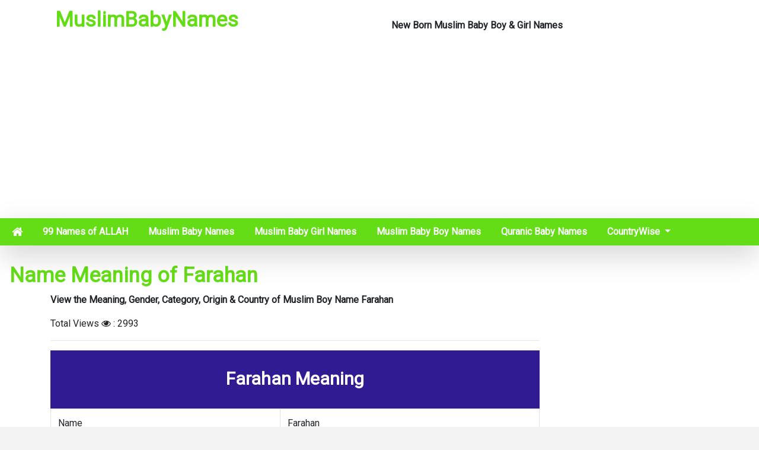

--- FILE ---
content_type: text/html; charset=UTF-8
request_url: https://muslimbabynames.org/boy/farahan
body_size: 4350
content:

<!DOCTYPE html>
<html>
<head>
    
  <title>Name Meaning of Farahan | muslimbabynames.org</title>
  <meta charset="utf-8">
  <meta name="viewport" content="width=device-width, initial-scale=1, user-scalable=no, shrink-to-fit=no, viewport-fit=cover" />
  <meta name="description" content="View the Meaning, Gender, Category, Origin &amp; Country of Muslim Boy Name Farahan" />
  <link rel="icon" href="https://muslimbabynames.org/images/favicon.ico">
  <meta charset="UTF-8">
  <meta property="og:type" content="website" />
  <meta property="og:title" content="Name Meaning of Farahan" />
  <meta property="og:description" content="View the Meaning, Gender, Category, Origin &amp; Country of Muslim Boy Name Farahan" />
  <meta property="og:url" content="https://muslimbabynames.org/Muslim-Boy-name/farahan" />
  <meta property="og:site_name" content="https://muslimbabynames.org/Muslim-Boy-name/farahan" />
  <meta property="og:image" content="https://muslimbabynames.org/images/og_img.jpg" />
  <meta property="og:image:secure_url" content="https://muslimbabynames.org/images/og_img.jpg" />
  <meta name="twitter:card" content="summary_large_image" />
  <meta name="twitter:description" content="View the Meaning, Gender, Category, Origin &amp; Country of Muslim Boy Name Farahan" />
  <meta name="twitter:title" content="Name Meaning of Farahan" />
  <meta name="twitter:image" content="https://muslimbabynames.org/images/og_img.jpg" />
  <meta property="og:image:width" content="600" />
  <meta property="og:image:height" content="400" />
  <link rel="stylesheet" href="https://maxcdn.bootstrapcdn.com/bootstrap/4.3.1/css/bootstrap.min.css">
  <link rel="stylesheet" href="https://muslimbabynames.org/css/style.css">
  <link href="https://fonts.googleapis.com/css?family=Roboto&display=swap" rel="stylesheet">
   <link rel="stylesheet" type="text/css" href="https://stackpath.bootstrapcdn.com/font-awesome/4.7.0/css/font-awesome.min.css"> 
  <script src="https://ajax.googleapis.com/ajax/libs/jquery/3.4.1/jquery.min.js"></script>
  <script src="https://cdnjs.cloudflare.com/ajax/libs/popper.js/1.14.7/umd/popper.min.js"></script>
  <script src="https://maxcdn.bootstrapcdn.com/bootstrap/4.3.1/js/bootstrap.min.js"></script>
                  <meta name="msvalidate.01" content="8F238330DA36682AAB2665E03881F44E" />
  <!-- Global site tag (gtag.js) - Google Analytics -->
<script async src="https://www.googletagmanager.com/gtag/js?id=UA-145853643-5"></script>
<script>
  window.dataLayer = window.dataLayer || [];
  function gtag(){dataLayer.push(arguments);}
  gtag('js', new Date());

  gtag('config', 'UA-145853643-5');
</script>

              
              <script data-ad-client="ca-pub-7386741336687964" async src="https://pagead2.googlesyndication.com/pagead/js/adsbygoogle.js"></script>
              
                
</head>
<body>
<header class="bg-white">
  <div class="container">
  <div class="top-header-container">
  <div class="row">
      <div class="col-md-6">
        <a href="https://muslimbabynames.org/" title="MuslimBabyNames"><span class="logo"><span class="word1">MuslimBabyNames</span></span></a>
      </div>
      <div class="col-md-6">
        <div class="d-none d-sm-none  d-md-block align-text-to-bottom">
       New Born Muslim Baby Boy & Girl Names
        </div>
      </div>
  </div>
  </div>
  </div>
  <nav class="navbar navbar-expand-md  navbar-dark my-nav shadow-lg">
    <a class="navbar-brand" title="Home" href="https://muslimbabynames.org/"><i class="fa fa-home"></i></a>
    <button class="navbar-toggler" type="button" data-toggle="collapse" data-target="#collapsibleNavbar">
       <i class="fa fa-bars"></i>
    </button>
    <div class="collapse navbar-collapse" id="collapsibleNavbar">
      <ul class="navbar-nav">
          <li class="nav-item">
          <a class="nav-link" href="https://muslimbabynames.org/99-names-of-allah" title="99 Names of ALLAH">99 Names of ALLAH</a>
        </li>
        <li class="nav-item">
          <a class="nav-link" href="https://muslimbabynames.org/muslim-baby-names" title="Muslim Baby Names">Muslim Baby Names</a>
        </li>
        <li class="nav-item">
          <a class="nav-link" href="https://muslimbabynames.org/muslim-baby-girl-names" title="Muslim Baby Girl Names">Muslim Baby Girl Names</a>
        </li> 
        <li class="nav-item">
          <a class="nav-link" href="https://muslimbabynames.org/muslim-baby-boy-names" title="Muslim Baby Boy Names">Muslim Baby Boy Names</a>
        </li>
        
        <li class="nav-item">
          <a class="nav-link" href="https://muslimbabynames.org/quranic-baby-names" title="Quranic Baby Names">Quranic Baby Names</a>
        </li>
        
        
         
       
        
        <li class="nav-item dropdown mega-dropdown">
             <a class="nav-link dropdown-toggle" href="#" id="menu-4" data-toggle="dropdown" aria-haspopup="true" aria-expanded="false">
                 CountryWise
             </a>
             <ul class="dropdown-menu mega-dropdown-menu" aria-labelledby="menu-4">
                 <li class="row mega-dm">
                     <ul class="col-md-3">
                         <li><a class="dropdown-item" href="https://muslimbabynames.org/afghan-baby-names" title="Afghan Baby Names">Afghan</a></li>
                         <li><a class="dropdown-item" href="https://muslimbabynames.org/algerian-baby-names" title="Algerian Baby Names">Algerian</a></li>
                         <li><a class="dropdown-item" href="https://muslimbabynames.org/bahraini-baby-names" title="Bahraini Baby Names">Bahraini</a></li>
                         <li><a class="dropdown-item" href="https://muslimbabynames.org/bangladeshi-baby-names" title="Bangladeshi Baby Names">Bangladeshi</a></li>
                         <li><a class="dropdown-item" href="https://muslimbabynames.org/comoran-baby-names" title="Comoran Baby Names">Comoran</a></li>
                     </ul>
                     <ul class="col-md-3">
                         <li><a class="dropdown-item" href="https://muslimbabynames.org/egyptian-baby-names" title="Egyptian Baby Names">Egyptian</a></li>
                         <li><a class="dropdown-item" href="https://muslimbabynames.org/emirati-baby-names" title="Emirati Baby Names">Emirati</a></li>
                         <li><a class="dropdown-item" href="https://muslimbabynames.org/indonesian-baby-names" title="Indonesian Baby Names">Indonesian</a></li>
                         <li><a class="dropdown-item" href="https://muslimbabynames.org/iraqi-baby-names" title="Iraqi Baby Names">Iraqi</a></li>
                         <li><a class="dropdown-item" href="https://muslimbabynames.org/jordanian-baby-names" title="Jordanian Baby Names">Jordanian</a></li>
                     </ul>
                     <ul class="col-md-3">
                         <li><a class="dropdown-item" href="https://muslimbabynames.org/kuwaiti-baby-names" title="Kuwaiti Baby Names">Kuwaiti</a></li>
                         <li><a class="dropdown-item" href="https://muslimbabynames.org/libyan-baby-names" title="Libyan Baby Names">Libyan</a></li>
                         <li><a class="dropdown-item" href="https://muslimbabynames.org/malaysian-baby-names" title="Malaysian Baby Names">Malaysian</a></li>
                         <li><a class="dropdown-item" href="https://muslimbabynames.org/moroccan-baby-names" title="Moroccan Baby Names">Moroccan</a></li>
                         <li><a class="dropdown-item" href="https://muslimbabynames.org/pakistani-baby-names" title="Pakistani Baby Names">Pakistani</a></li>
                     </ul>
                     <ul class="col-md-3">
                         <li><a class="dropdown-item" href="https://muslimbabynames.org/palestinian-baby-names" title="Palestinian Baby Names">Palestinian</a></li>
                         <li><a class="dropdown-item" href="https://muslimbabynames.org/qatari-baby-names" title="Qatari Baby Names">Qatari</a></li>
                         <li><a class="dropdown-item" href="https://muslimbabynames.org/somalian-baby-names" title="Somalian Baby Names">Somalian</a></li>
                         <li><a class="dropdown-item" href="https://muslimbabynames.org/syrian-baby-names" title="Syrian Baby Names">Syrian</a></li>
                         <li><a class="dropdown-item" href="https://muslimbabynames.org/tunisian-baby-names" title="Tunisian Baby Names">Tunisian</a></li>
                     </ul>
                 </li>
             </ul>
         </li> 
<!---
         <li class="nav-item">
          <a class="nav-link" href="https://muslimbabynames.org/blog" title="Blog">Blog</a>
        </li> --->
      </ul>
    </div>  
   </nav>  
</header>


<section class="bg-white p-3 padd-top-30">
  <!--     <section class="container marg-top20 shadow bg-white p-3">    ------>
  
  
  <script type="text/javascript">
	atOptions = {
		'key' : '39d9b24e09695dff4a26d2ff1beff352',
		'format' : 'iframe',
		'height' : 250,
		'width' : 300,
		'params' : {}
	};
</script>

  
  
  





 
          <h1>Name Meaning of Farahan</h1>
   


<div class="container">


<div class="row">
  <div class="col-md-9">

<p class="black-text font-weight-bold">
    View the Meaning, Gender, Category, Origin &amp; Country of Muslim Boy Name Farahan</p>



Total Views <i class="fa fa-eye"></i> : 2993


<hr />

              <div  class="name-h-padd name-h-bg  
                                able-head-style-for-boy                                ">
                                    <div class="row">
                                        <div class="col-12">
                                            <h2 class="card-title text-white font-weight-bold text-center">Farahan Meaning</h2>
                                        </div>
                                    </div>
                                </div>
                               
                                                                      <table class="table table-bordered ">
                                     <tr>
                                       <td class="first-column-style">Name</td>
                                       <td>Farahan</td>
                                     </tr>
                                     <tr>
                                       <td class="first-column-style">Meaning</td>
                                       <td>Gladly,Cheerfully</td>
                                     </tr>
                                      
                                     <tr>
                                       <td class="first-column-style">Gender</td>
                                       <td>Boy</td>
                                     </tr>
                                     
                                   
                                     
                                     <tr>
                                       <td class="first-column-style">Lucky Number</td>
                                       <td><span class="ln">4</span></td>
                                     </tr>
                                     
                                     
                                     
                                     
                                   </table>
                                   
                                   
                                   
                                   
                                   
                                   
                                  
                                  
                                  
                                  
                                   
                                   
                                   
                                                                      
                                
                                   
                                   
                                   <br><br>
                                   
                                   
                                   
                                   
                                   
                                   
                                   
                                   <!-- numerology -->
                                                                             <h3>Lucky Number : 4</h3>
                                          <p>
                                            Number 4 is the sign of order and stability in life. It tells about your organizing capability and shows your immense talents like trustworthiness, management, production, justice, endurance, practicality, inner-wisdom, security, and self-control. It asks you to be stable and choose secure ways to build your future.
<br><br>
Number 4 is also a suggestion to take a leap of faith and get out of your comfort zone. It reminds you to take action that you have never thought of and also a warning to prefer conventional over modern trends.          </p>
                                                                            <!--end numerology-->
                                   
                                   
                                   
                                   
                                   
                                   
                                   
                                   
                                   
                                   
                                   
                                   <br><hr />
                                 
                                                                       <p style="word-wrap: break-word;">
                                       Farahan is Muslim name which means - <strong>Gladly,Cheerfully</strong>. Name Farahan Found in following countries- Afghan,Algerian,Bahraini,Bangladeshi,Comoran,Egyptian,Emirati,Indonesian,Iraqi,Jordanian,Kuwaiti,Libyan,Malaysian,Moroccan,Pakistani,Palestinian,Qatari,Somalian,Syrian,Tunisian,Indian.
                                     </p>
                                                                        
                                   
                               
                               
                               
                               
                        
                               
                               
                               
                               
<br>


    <hr>
  <div class="row">
	<div class="col-md-6" style="border-right: 1px solid #f3f3f3;">
		<h4 class="h4-home"><img src="https://muslimbabynames.org/images/girl.png">Muslim Girl Names Alphabetically</h4>
		<div class="row">
			<div class="col-sm-12">
				<ul class="popular-names-ul">
					<li> <a title="Muslim Baby Girl Names Starting With A"  href="https://muslimbabynames.org/muslim-baby-girl-names-starting-with-a">Muslim Baby Girl Names Starting With A</a></li>
					<li> <a title="Muslim Baby Girl Names Starting With B"  href="https://muslimbabynames.org/muslim-baby-girl-names-starting-with-b">Muslim Baby Girl Names Starting With B</a></li>
					<li> <a title="Muslim Baby Girl Names Starting With C"  href="https://muslimbabynames.org/muslim-baby-girl-names-starting-with-c">Muslim Baby Girl Names Starting With C</a></li>
					<li> <a title="Muslim Baby Girl Names Starting With D"  href="https://muslimbabynames.org/muslim-baby-girl-names-starting-with-d">Muslim Baby Girl Names Starting With D</a></li>
					<li> <a title="Muslim Baby Girl Names Starting With E"  href="https://muslimbabynames.org/muslim-baby-girl-names-starting-with-e">Muslim Baby Girl Names Starting With E</a></li>
					<li> <a title="Muslim Baby Girl Names Starting With F"  href="https://muslimbabynames.org/muslim-baby-girl-names-starting-with-f">Muslim Baby Girl Names Starting With F</a></li>
					<li> <a title="Muslim Baby Girl Names Starting With G"  href="https://muslimbabynames.org/muslim-baby-girl-names-starting-with-g">Muslim Baby Girl Names Starting With G</a></li>
					<li> <a title="Muslim Baby Girl Names Starting With H"  href="https://muslimbabynames.org/muslim-baby-girl-names-starting-with-h">Muslim Baby Girl Names Starting With H</a></li>
					<li> <a title="Muslim Baby Girl Names Starting With I"  href="https://muslimbabynames.org/muslim-baby-girl-names-starting-with-i">Muslim Baby Girl Names Starting With I</a></li>
					<li> <a title="Muslim Baby Girl Names Starting With J"  href="https://muslimbabynames.org/muslim-baby-girl-names-starting-with-j">Muslim Baby Girl Names Starting With J</a></li>
					<li> <a title="Muslim Baby Girl Names Starting With K"  href="https://muslimbabynames.org/muslim-baby-girl-names-starting-with-k">Muslim Baby Girl Names Starting With K</a></li>
					<li> <a title="Muslim Baby Girl Names Starting With L"  href="https://muslimbabynames.org/muslim-baby-girl-names-starting-with-l">Muslim Baby Girl Names Starting With L</a></li>
					<li> <a title="Muslim Baby Girl Names Starting With M"  href="https://muslimbabynames.org/muslim-baby-girl-names-starting-with-m">Muslim Baby Girl Names Starting With M</a></li>
					<li> <a title="Muslim Baby Girl Names Starting With N"  href="https://muslimbabynames.org/muslim-baby-girl-names-starting-with-n">Muslim Baby Girl Names Starting With N</a></li>
					<li> <a title="Muslim Baby Girl Names Starting With O"  href="https://muslimbabynames.org/muslim-baby-girl-names-starting-with-o">Muslim Baby Girl Names Starting With O</a></li>
					<li> <a title="Muslim Baby Girl Names Starting With P"  href="https://muslimbabynames.org/muslim-baby-girl-names-starting-with-p">Muslim Baby Girl Names Starting With P</a></li>
					<li> <a title="Muslim Baby Girl Names Starting With Q"  href="https://muslimbabynames.org/muslim-baby-girl-names-starting-with-q">Muslim Baby Girl Names Starting With Q</a></li>
					<li> <a title="Muslim Baby Girl Names Starting With R"  href="https://muslimbabynames.org/muslim-baby-girl-names-starting-with-r">Muslim Baby Girl Names Starting With R</a></li>
					<li> <a title="Muslim Baby Girl Names Starting With S"  href="https://muslimbabynames.org/muslim-baby-girl-names-starting-with-s">Muslim Baby Girl Names Starting With S</a></li>
					<li> <a title="Muslim Baby Girl Names Starting With T"  href="https://muslimbabynames.org/muslim-baby-girl-names-starting-with-t">Muslim Baby Girl Names Starting With T</a></li>
					<li> <a title="Muslim Baby Girl Names Starting With U"  href="https://muslimbabynames.org/muslim-baby-girl-names-starting-with-u">Muslim Baby Girl Names Starting With U</a></li>
					<li> <a title="Muslim Baby Girl Names Starting With V"  href="https://muslimbabynames.org/muslim-baby-girl-names-starting-with-v">Muslim Baby Girl Names Starting With V</a></li>
					<li> <a title="Muslim Baby Girl Names Starting With W"  href="https://muslimbabynames.org/muslim-baby-girl-names-starting-with-w">Muslim Baby Girl Names Starting With W</a></li>
					<li> <a title="Muslim Baby Girl Names Starting With X"  href="https://muslimbabynames.org/muslim-baby-girl-names-starting-with-x">Muslim Baby Girl Names Starting With X</a></li>
					<li> <a title="Muslim Baby Girl Names Starting With Y"  href="https://muslimbabynames.org/muslim-baby-girl-names-starting-with-y">Muslim Baby Girl Names Starting With Y</a></li>
					<li> <a title="Muslim Baby Girl Names Starting With Z"  href="https://muslimbabynames.org/muslim-baby-girl-names-starting-with-z">Muslim Baby Girl Names Starting With Z</a></li>

				</ul>
			</div>
		</div>
		 <a class="btn btn-primary mbtn m-1 btn-block btn-lg" href="https://muslimbabynames.org/muslim-baby-girl-names" title="Muslim Baby Girl Names"><img src="https://muslimbabynames.org/images/girl.png"> Browse Complete Muslim Baby Girl Name  List</a>
	</div>
	<div class="col-md-6">
		<h4 class="h4-home-m"><img src="https://muslimbabynames.org/images/boy.png">Muslim Boy Names Alphabetically</h4>
		<div class="row">
			<div class="col-sm-12">
				<ul class="popular-names-ul-m">
					<li> <a title="Muslim Baby Boy Names Starting With A"  href="https://muslimbabynames.org/muslim-baby-boy-names-starting-with-a">Muslim Baby Boy Names Starting With A</a></li>
					<li> <a title="Muslim Baby Boy Names Starting With B"  href="https://muslimbabynames.org/muslim-baby-boy-names-starting-with-b">Muslim Baby Boy Names Starting With B</a></li>
					<li> <a title="Muslim Baby Boy Names Starting With C"  href="https://muslimbabynames.org/muslim-baby-boy-names-starting-with-c">Muslim Baby Boy Names Starting With C</a></li>
					<li> <a title="Muslim Baby Boy Names Starting With D"  href="https://muslimbabynames.org/muslim-baby-boy-names-starting-with-d">Muslim Baby Boy Names Starting With D</a></li>
					<li> <a title="Muslim Baby Boy Names Starting With E"  href="https://muslimbabynames.org/muslim-baby-boy-names-starting-with-e">Muslim Baby Boy Names Starting With E</a></li>
					<li> <a title="Muslim Baby Boy Names Starting With F"  href="https://muslimbabynames.org/muslim-baby-boy-names-starting-with-f">Muslim Baby Boy Names Starting With F</a></li>
					<li> <a title="Muslim Baby Boy Names Starting With G"  href="https://muslimbabynames.org/muslim-baby-boy-names-starting-with-g">Muslim Baby Boy Names Starting With G</a></li>
					<li> <a title="Muslim Baby Boy Names Starting With H"  href="https://muslimbabynames.org/muslim-baby-boy-names-starting-with-h">Muslim Baby Boy Names Starting With H</a></li>
					<li> <a title="Muslim Baby Boy Names Starting With I"  href="https://muslimbabynames.org/muslim-baby-boy-names-starting-with-i">Muslim Baby Boy Names Starting With I</a></li>
					<li> <a title="Muslim Baby Boy Names Starting With J"  href="https://muslimbabynames.org/muslim-baby-boy-names-starting-with-j">Muslim Baby Boy Names Starting With J</a></li>
					<li> <a title="Muslim Baby Boy Names Starting With K"  href="https://muslimbabynames.org/muslim-baby-boy-names-starting-with-k">Muslim Baby Boy Names Starting With K</a></li>
					<li> <a title="Muslim Baby Boy Names Starting With L"  href="https://muslimbabynames.org/muslim-baby-boy-names-starting-with-l">Muslim Baby Boy Names Starting With L</a></li>
					<li> <a title="Muslim Baby Boy Names Starting With M"  href="https://muslimbabynames.org/muslim-baby-boy-names-starting-with-m">Muslim Baby Boy Names Starting With M</a></li>
					<li> <a title="Muslim Baby Boy Names Starting With N"  href="https://muslimbabynames.org/muslim-baby-boy-names-starting-with-n">Muslim Baby Boy Names Starting With N</a></li>
					<li> <a title="Muslim Baby Boy Names Starting With O"  href="https://muslimbabynames.org/muslim-baby-boy-names-starting-with-o">Muslim Baby Boy Names Starting With O</a></li>
					<li> <a title="Muslim Baby Boy Names Starting With P"  href="https://muslimbabynames.org/muslim-baby-boy-names-starting-with-p">Muslim Baby Boy Names Starting With P</a></li>
					<li> <a title="Muslim Baby Boy Names Starting With Q"  href="https://muslimbabynames.org/muslim-baby-boy-names-starting-with-q">Muslim Baby Boy Names Starting With Q</a></li>
					<li> <a title="Muslim Baby Boy Names Starting With R"  href="https://muslimbabynames.org/muslim-baby-boy-names-starting-with-r">Muslim Baby Boy Names Starting With R</a></li>
					<li> <a title="Muslim Baby Boy Names Starting With S"  href="https://muslimbabynames.org/muslim-baby-boy-names-starting-with-s">Muslim Baby Boy Names Starting With S</a></li>
					<li> <a title="Muslim Baby Boy Names Starting With T"  href="https://muslimbabynames.org/muslim-baby-boy-names-starting-with-t">Muslim Baby Boy Names Starting With T</a></li>
					<li> <a title="Muslim Baby Boy Names Starting With U"  href="https://muslimbabynames.org/muslim-baby-boy-names-starting-with-u">Muslim Baby Boy Names Starting With U</a></li>
					<li> <a title="Muslim Baby Boy Names Starting With V"  href="https://muslimbabynames.org/muslim-baby-boy-names-starting-with-v">Muslim Baby Boy Names Starting With V</a></li>
					<li> <a title="Muslim Baby Boy Names Starting With W"  href="https://muslimbabynames.org/muslim-baby-boy-names-starting-with-w">Muslim Baby Boy Names Starting With W</a></li>
					<li> <a title="Muslim Baby Boy Names Starting With X"  href="https://muslimbabynames.org/muslim-baby-boy-names-starting-with-x">Muslim Baby Boy Names Starting With X</a></li>
					<li> <a title="Muslim Baby Boy Names Starting With Y"  href="https://muslimbabynames.org/muslim-baby-boy-names-starting-with-y">Muslim Baby Boy Names Starting With Y</a></li>
					<li> <a title="Muslim Baby Boy Names Starting With Z"  href="https://muslimbabynames.org/muslim-baby-boy-names-starting-with-z">Muslim Baby Boy Names Starting With Z</a></li>	 
				</ul>
			</div>
		</div>
		<a class="btn btn-primary mbtn m-1 btn-block btn-lg" href="https://muslimbabynames.org/muslim-baby-boy-names" title="Muslim Baby Boy Names"><img src="https://muslimbabynames.org/images/boy.png"> Browse Complete Muslim Baby Boy Name  List</a>
	</div>
</div>
  <hr>
  <br>







    </div><!---md-9-->
    <div class="col-md-3">

            </div>
    
    
             
    
  </div><!--row-->
   
   
   

   
   </div><!--container---->








</section>
<footer class="marg-top20">
  <div class="container">   
     <div class="row">
       <div class="col-md-12">
        <br>
        <a href="https://muslimbabynames.org/" class="link-style-title footer-link-logo" title="MuslimBabyNames"><span class="logo">MuslimBabyNames</span></a>
        <br />
        <span>New Born Muslim Baby Boy &amp; Girl Names</span>
       </div>
     </div>
     <div class="btn-devider"></div>
    
    
    
    
     <div class="row">
         <div class="col-md-6">
        
          

       
         </div>
         <div class="col-md-6">
       <ul class="footer-ul-2">
          <li><a href="https://muslimbabynames.org/about-us" title="About Us">About Us</a></li>
          <li><a href="https://muslimbabynames.org/privacy-policy" title="Privacy Policy">Privacy Policy</a></li>
          <li><a href="https://muslimbabynames.org/terms-conditions" title="Terms Conditions">Terms Conditions</a></li>
          <li><a href="https://muslimbabynames.org/disclaimer" title="Disclaimer">Disclaimer</a></li>
           
          <li><a href="https://muslimbabynames.org/contact-us" title="Contact Us">Contact Us</a></li>

       </ul>
       </div>
       
       <br><br>
       <div class="p-4  text-center bg-info text-white">
       We at MuslimBabyNames.org serve baby names for the Muslim community. The name listed on this website might also be found in Another religion OR  origin because many names in the world are common for many religions and origins. 
       </div>
       
       <div class="p-4 text-muted text-center">
      This website is dedicated only to Muslim baby names. If you are looking for other Categories, Origins, and Religion baby names, Please visit <a href="https://babynameseasy.com" title="Visit BabyNamesEasy.com" target="new">BabyNamesEasy.com</a>
       </div>
       
       
       
       <br>
       
         &copy; Reserved to MuslimBabyNames.org
       
     </div>
     
     
     
     
     
     
     
     
  </div>
  <br><br>
</footer>
<script type="text/javascript">
  $(document).ready(function(){
    $('.dropdown-menu a.dropdown-toggle').on('click', function(e) {
                if (!$(this).next().hasClass('show')) {
                    $(this).parents('.dropdown-menu').first().find('.show').removeClass("show");
                }
                var $subMenu = $(this).next(".dropdown-menu");
                $subMenu.toggleClass('show');

                $(this).parents('li.nav-item.dropdown.show').on('hidden.bs.dropdown', function(e) {
                    $('.dropdown-submenu .show').removeClass("show");
                });

                return false;
            });
  });
</script>
</body>
</html>



--- FILE ---
content_type: text/html; charset=utf-8
request_url: https://www.google.com/recaptcha/api2/aframe
body_size: 269
content:
<!DOCTYPE HTML><html><head><meta http-equiv="content-type" content="text/html; charset=UTF-8"></head><body><script nonce="1kWZeKX7s7WD3jZkmb1m3g">/** Anti-fraud and anti-abuse applications only. See google.com/recaptcha */ try{var clients={'sodar':'https://pagead2.googlesyndication.com/pagead/sodar?'};window.addEventListener("message",function(a){try{if(a.source===window.parent){var b=JSON.parse(a.data);var c=clients[b['id']];if(c){var d=document.createElement('img');d.src=c+b['params']+'&rc='+(localStorage.getItem("rc::a")?sessionStorage.getItem("rc::b"):"");window.document.body.appendChild(d);sessionStorage.setItem("rc::e",parseInt(sessionStorage.getItem("rc::e")||0)+1);localStorage.setItem("rc::h",'1769852930043');}}}catch(b){}});window.parent.postMessage("_grecaptcha_ready", "*");}catch(b){}</script></body></html>

--- FILE ---
content_type: text/css
request_url: https://muslimbabynames.org/css/style.css
body_size: 1268
content:
.ln{display:block; padding:20px; border-radius:50%; width:60px; background:#64dd17; color:#fff; font-weight:bold; text-align:center;}
.alpha-container a{margin:4px;}
.name-h-padd{padding:30px 20px 20px 20px;}
body{font-family: 'Roboto', sans-serif; background: #f3f3f3;}
.card-8{border:1px solid #f3f3f3;}
.side-head{padding: 15px; background: #64dd17;}
.no-padd{color: #fff;}
.right-sidebar{list-style-type: none; margin: 0px; padding: 0px;}
.right-sidebar > li > a{ display: block; width: 100%; padding: 9px 13px; background: #f3f3f3;
margin: 4px; color: #64dd17; font-weight: bold;}
.right-sidebar > li > a:hover{background: #64dd17; color: #fff; text-decoration: none;}
.globel-table-style{background: #64dd17; color: #fff;}
.name-linkm{color: #311b92; font-weight: bold;}
.name-linkf{ color: #e91e63; font-weight: bold; }
.boy-heading-th{background: #311b92; color: #fff;}
.table-head-style-for-girl{background: #e91e63; color: #fff;}
.able-head-style-for-boy{background: #311b92;}
.alpha-container > .girl{background: #e91e63; border-color: #e91e63; color: #fff;}
.alpha-container > .boy{background: #311b92; border-color: #311b92; color: #fff;}
.main-h2{ font-size: 15px; color: #000; margin: 20px; }
.mega-dm{
      margin-left: -500px;
      background: #fff;
      padding: 20px;
      border-bottom: 5px solid #64dd17;
     }
     @media only screen and ( max-width: 767px  ){
        .mega-dm{margin-left: 0px;}
     }
     .mega-dm > ul{list-style-type: none; border-right: 1px solid #f3f3f3;}
   .mega-dm > ul > li > a:hover{background:#64dd17; color: #fff; }
.hero-bg{
  margin-top: -30px;margin-left: -20px; margin-right: -16px;
}

.popular-names-ul{ list-style-type: none;  }
.popular-names-ul > li { margin:10px; }
.popular-names-ul > li > a{ color: #e91e63; font-weight: bold; }
.h4-home{background: #f3f3f3; padding: 20px; border-left: 6px solid #e91e63;
color: #e91e63; font-weight: bold;}

.popular-names-ul-m{ list-style-type: none;  }
.popular-names-ul-m > li{ margin:10px; }
.popular-names-ul-m > li > a{ color: #311b92; font-weight: bold; }
.h4-home-m{background: #f3f3f3; padding: 20px; border-left: 6px solid #311b92;
color: #311b92; font-weight: bold;}


.home-bg-link { padding: 100px;  }
.img-ov{background: rgba(0,0,0,0.7); padding: 20px;}
.devider{ border-bottom: 1px solid #fff; }
.bolt-style{color: yellow; font-size: 80px !important; font-weight: bold; }
.warning-style{ color: red; font-size:  80px !important; font-weight: bold; }

.info-container{margin: 30px;}
.info-c{max-width: 600px;margin: auto; padding: 20px;}
#content-nav{ display: none; }
@media only screen and ( max-width: 991px  ){
.side-left{ display: none; }
#content-nav{ display: inline; }
.home-bg-link { padding: 0px;  }
}

h1{color:#64dd17; font-size: 35px; font-weight: bold;}  
@media only screen and ( max-width: 400px  ){
  h1{ font-size: 28px;  }
}

h2{color:#64dd17; font-size: 30px; font-weight: bold;}  
@media only screen and ( max-width: 400px  ){
  h2{ font-size: 23px;  }
}


h3{color:#64dd17; font-size: 23px; font-weight: bold;}  
@media only screen and ( max-width: 400px  ){
  h3{ font-size: 18px;  }
}


h4{color:#64dd17; font-size: 20px; font-weight: bold;}  
@media only screen and ( max-width: 400px  ){
  h4{ font-size: 16px;  }
}


h5{color:#64dd17; font-size: 18px; font-weight: bold;}  
@media only screen and ( max-width: 400px  ){
  h5{ font-size: 16px;  }
}


h6{color:#64dd17; font-size: 16px; font-weight: bold;}  
@media only screen and ( max-width: 400px  ){
  h6{ font-size: 14px;  }
}



.side-left{ background: #f3f3f3; padding: 0px; }
.globel-left-side-style{margin: 0px; padding: 0px; list-style-type: none;}
.globel-left-side-style > li{ margin: 0px; padding: 0px;  }
.globel-left-side-style > li > a{display: block; width: 100%; padding-left: 10px; color: #000; 
	padding-top:2px; padding-bottom: 2px; }
.globel-left-side-style > li > a:hover{background:rgb(204,204,204); text-decoration: none; }
.side-left h4{ padding-left: 10px; }


.try-it{background:  #f3f3f3; padding: 10px; border-left: 2px solid #64dd17; }
.tbtn{background:#64dd17; border: none; }
.tbtn:hover{background: #64dd17; opacity: 0.9;}
.example{ font-size: 20px; display: block;padding: 5px; }

.logo{ font-weight: bold; font-size: 35px; }
@media only screen and ( max-width: 767px  ){
  .logo{ display: block; margin: auto; text-align: center; }
}
.padd-top-30{padding-top: 30px !important;}
.word1{ color:#64dd17; }
.nav-link{ color: #fff !important; padding: 11px 17px !important; font-weight: bold;  }
.nav-link:hover{ background: #fff; color: #64dd17 !important; }
.my-nav{ padding: 0px; padding-left: 20px; padding-right: 20px; background: #64dd17;  }
.align-text-to-bottom{ font-weight: bold; position: absolute; bottom: 0px; padding: 5px; }
.top-header-container{padding: 8px;}
.marg-top20{margin-top: 20px;}
.card-head{ background:#64dd17; color: #fff; padding: 10px;   }
.card-head > h5{ margin: 0px; padding: 0px; }
.text-align-just{ text-align: justify;   }
.p-right{ padding-right: 10px; }
.btn-devider{ border-bottom: 1px solid #f3f3f3; margin-top: 2px ; margin-bottom: 2px; }
.link-style-title{ text-decoration: none; color: inherit; }
.link-style-title:hover{ text-decoration: none; color:#64dd17;  }
.footer-link-logo{color:#64dd17;}
.footer-link-logo:hover{ text-decoration: underline; }
.mrgbtn-30{margin-bottom: 30px;}
footer{ background: #232F3F; color: #fff; margin-bottom: 0px; padding-top: 20px; padding-bottom: 20px;  }
.footer-ul{ list-style-type: none; }
.footer-ul > li > a{ color: #fff; }
.footer-ul-2{ list-style-type: none; }
.footer-ul-2 > li { display: inline; float: left;  }
.footer-ul-2 > li > a{ color: #fff; margin-left: 10px; }
.mbtn{ background: #64dd17; border:none; }
.mbtn:hover{ background: inherit; color: #64dd17; font-weight: bold; border:1px solid #64dd17;}
.post-date{ font-size: 12px; }
.h4-heading{ color:#64dd17; font-size: 20px; font-weight: bold;  }
@media only screen and ( max-width: 400px  ){
  .h4-heading{ font-size: 15px;  }
}
.short_desc_style{ text-align: justify;  }
.main-color{color: #64dd17;}
.page-link{color: #64dd17;}
.pagination>li.active>a{background:#64dd17 !important; }
#sidebar{ padding-left: 5px; border-left: 1px solid #f3f3f3; }
